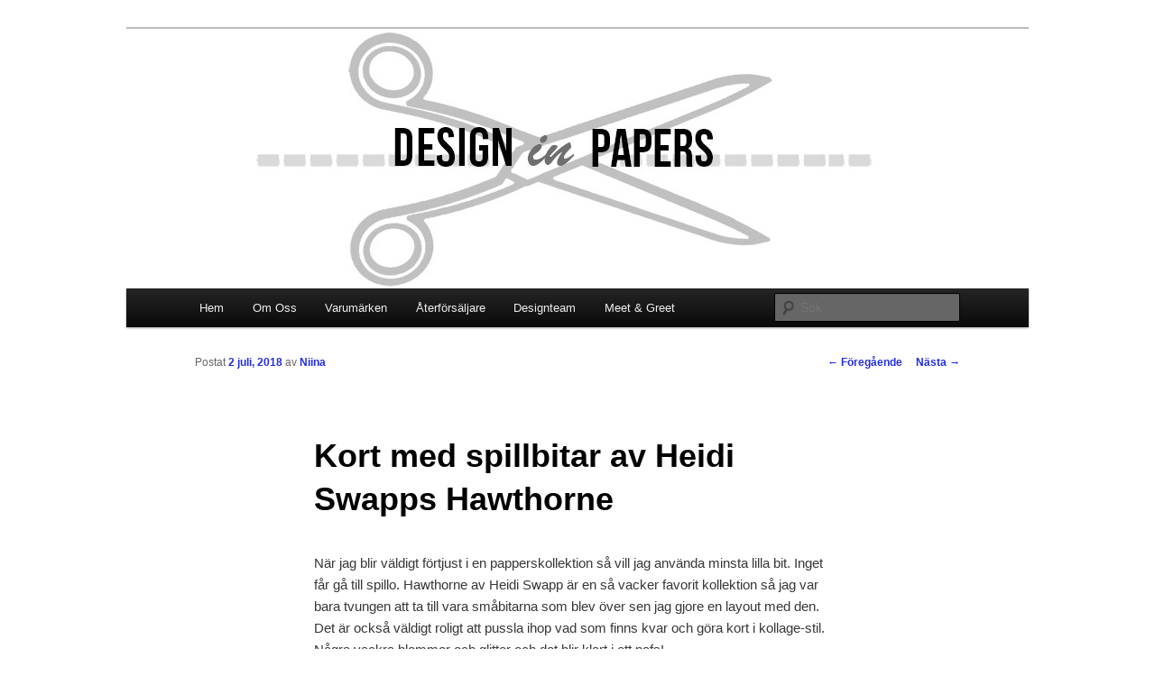

--- FILE ---
content_type: text/html; charset=UTF-8
request_url: https://www.designinpapers.se/2018/07/kort-med-spillbitar-av-heidi-swapps-hawthorne/
body_size: 5590
content:
<!DOCTYPE html>
<!--[if IE 6]>
<html id="ie6" lang="sv-SE">
<![endif]-->
<!--[if IE 7]>
<html id="ie7" lang="sv-SE">
<![endif]-->
<!--[if IE 8]>
<html id="ie8" lang="sv-SE">
<![endif]-->
<!--[if !(IE 6) & !(IE 7) & !(IE 8)]><!-->
<html lang="sv-SE">
<!--<![endif]-->
<head>
<meta charset="UTF-8" />
<meta name="viewport" content="width=device-width" />
<title>
Kort med spillbitar av Heidi Swapps Hawthorne | Design in Papers	</title>
<link rel="profile" href="http://gmpg.org/xfn/11" />
<link rel="stylesheet" type="text/css" media="all" href="https://www.designinpapers.se/wp-content/themes/twentyeleven/style.css" />
<link rel="pingback" href="https://www.designinpapers.se/xmlrpc.php">
<!--[if lt IE 9]>
<script src="https://www.designinpapers.se/wp-content/themes/twentyeleven/js/html5.js" type="text/javascript"></script>
<![endif]-->
<link rel='dns-prefetch' href='//s.w.org' />
<link rel="alternate" type="application/rss+xml" title="Design in Papers &raquo; flöde" href="https://www.designinpapers.se/feed/" />
<link rel="alternate" type="application/rss+xml" title="Design in Papers &raquo; kommentarsflöde" href="https://www.designinpapers.se/comments/feed/" />
<link rel="alternate" type="application/rss+xml" title="Design in Papers &raquo; Kort med spillbitar av Heidi Swapps Hawthorne kommentarsflöde" href="https://www.designinpapers.se/2018/07/kort-med-spillbitar-av-heidi-swapps-hawthorne/feed/" />
		<script type="text/javascript">
			window._wpemojiSettings = {"baseUrl":"https:\/\/s.w.org\/images\/core\/emoji\/13.0.1\/72x72\/","ext":".png","svgUrl":"https:\/\/s.w.org\/images\/core\/emoji\/13.0.1\/svg\/","svgExt":".svg","source":{"concatemoji":"https:\/\/www.designinpapers.se\/wp-includes\/js\/wp-emoji-release.min.js?ver=5.6.16"}};
			!function(e,a,t){var n,r,o,i=a.createElement("canvas"),p=i.getContext&&i.getContext("2d");function s(e,t){var a=String.fromCharCode;p.clearRect(0,0,i.width,i.height),p.fillText(a.apply(this,e),0,0);e=i.toDataURL();return p.clearRect(0,0,i.width,i.height),p.fillText(a.apply(this,t),0,0),e===i.toDataURL()}function c(e){var t=a.createElement("script");t.src=e,t.defer=t.type="text/javascript",a.getElementsByTagName("head")[0].appendChild(t)}for(o=Array("flag","emoji"),t.supports={everything:!0,everythingExceptFlag:!0},r=0;r<o.length;r++)t.supports[o[r]]=function(e){if(!p||!p.fillText)return!1;switch(p.textBaseline="top",p.font="600 32px Arial",e){case"flag":return s([127987,65039,8205,9895,65039],[127987,65039,8203,9895,65039])?!1:!s([55356,56826,55356,56819],[55356,56826,8203,55356,56819])&&!s([55356,57332,56128,56423,56128,56418,56128,56421,56128,56430,56128,56423,56128,56447],[55356,57332,8203,56128,56423,8203,56128,56418,8203,56128,56421,8203,56128,56430,8203,56128,56423,8203,56128,56447]);case"emoji":return!s([55357,56424,8205,55356,57212],[55357,56424,8203,55356,57212])}return!1}(o[r]),t.supports.everything=t.supports.everything&&t.supports[o[r]],"flag"!==o[r]&&(t.supports.everythingExceptFlag=t.supports.everythingExceptFlag&&t.supports[o[r]]);t.supports.everythingExceptFlag=t.supports.everythingExceptFlag&&!t.supports.flag,t.DOMReady=!1,t.readyCallback=function(){t.DOMReady=!0},t.supports.everything||(n=function(){t.readyCallback()},a.addEventListener?(a.addEventListener("DOMContentLoaded",n,!1),e.addEventListener("load",n,!1)):(e.attachEvent("onload",n),a.attachEvent("onreadystatechange",function(){"complete"===a.readyState&&t.readyCallback()})),(n=t.source||{}).concatemoji?c(n.concatemoji):n.wpemoji&&n.twemoji&&(c(n.twemoji),c(n.wpemoji)))}(window,document,window._wpemojiSettings);
		</script>
		<style type="text/css">
img.wp-smiley,
img.emoji {
	display: inline !important;
	border: none !important;
	box-shadow: none !important;
	height: 1em !important;
	width: 1em !important;
	margin: 0 .07em !important;
	vertical-align: -0.1em !important;
	background: none !important;
	padding: 0 !important;
}
</style>
	<link rel='stylesheet' id='wp-block-library-css'  href='https://www.designinpapers.se/wp-includes/css/dist/block-library/style.min.css?ver=5.6.16' type='text/css' media='all' />
<link rel='stylesheet' id='wp-block-library-theme-css'  href='https://www.designinpapers.se/wp-includes/css/dist/block-library/theme.min.css?ver=5.6.16' type='text/css' media='all' />
<link rel='stylesheet' id='twentyeleven-block-style-css'  href='https://www.designinpapers.se/wp-content/themes/twentyeleven/blocks.css?ver=20181230' type='text/css' media='all' />
<link rel="https://api.w.org/" href="https://www.designinpapers.se/wp-json/" /><link rel="alternate" type="application/json" href="https://www.designinpapers.se/wp-json/wp/v2/posts/10644" /><link rel="EditURI" type="application/rsd+xml" title="RSD" href="https://www.designinpapers.se/xmlrpc.php?rsd" />
<link rel="wlwmanifest" type="application/wlwmanifest+xml" href="https://www.designinpapers.se/wp-includes/wlwmanifest.xml" /> 
<meta name="generator" content="WordPress 5.6.16" />
<link rel="canonical" href="https://www.designinpapers.se/2018/07/kort-med-spillbitar-av-heidi-swapps-hawthorne/" />
<link rel='shortlink' href='https://www.designinpapers.se/?p=10644' />
<link rel="alternate" type="application/json+oembed" href="https://www.designinpapers.se/wp-json/oembed/1.0/embed?url=https%3A%2F%2Fwww.designinpapers.se%2F2018%2F07%2Fkort-med-spillbitar-av-heidi-swapps-hawthorne%2F" />
<link rel="alternate" type="text/xml+oembed" href="https://www.designinpapers.se/wp-json/oembed/1.0/embed?url=https%3A%2F%2Fwww.designinpapers.se%2F2018%2F07%2Fkort-med-spillbitar-av-heidi-swapps-hawthorne%2F&#038;format=xml" />
<!-- Analytics by WP-Statistics v13.0.5 - https://wp-statistics.com/ -->
	<style>
		/* Link color */
		a,
		#site-title a:focus,
		#site-title a:hover,
		#site-title a:active,
		.entry-title a:hover,
		.entry-title a:focus,
		.entry-title a:active,
		.widget_twentyeleven_ephemera .comments-link a:hover,
		section.recent-posts .other-recent-posts a[rel="bookmark"]:hover,
		section.recent-posts .other-recent-posts .comments-link a:hover,
		.format-image footer.entry-meta a:hover,
		#site-generator a:hover {
			color: #242ee5;
		}
		section.recent-posts .other-recent-posts .comments-link a:hover {
			border-color: #242ee5;
		}
		article.feature-image.small .entry-summary p a:hover,
		.entry-header .comments-link a:hover,
		.entry-header .comments-link a:focus,
		.entry-header .comments-link a:active,
		.feature-slider a.active {
			background-color: #242ee5;
		}
	</style>
			<style type="text/css" id="twentyeleven-header-css">
				#site-title,
		#site-description {
			position: absolute;
			clip: rect(1px 1px 1px 1px); /* IE6, IE7 */
			clip: rect(1px, 1px, 1px, 1px);
		}
				</style>
		<style type="text/css" id="custom-background-css">
body.custom-background { background-color: #ffffff; }
</style>
	</head>

<body class="post-template-default single single-post postid-10644 single-format-standard custom-background wp-embed-responsive singular two-column right-sidebar">
<div id="page" class="hfeed">
	<header id="branding" role="banner">
			<hgroup>
				<h1 id="site-title"><span><a href="https://www.designinpapers.se/" rel="home">Design in Papers</a></span></h1>
				<h2 id="site-description">Webb och blogg för Design in papers &#8211; återförsäljaren inom scrapbooking och hobby</h2>
			</hgroup>

						<a href="https://www.designinpapers.se/">
									<img src="https://www.designinpapers.se/wp-content/uploads/2015/01/cropped-logga.jpg" width="1000" height="288" alt="Design in Papers" />
							</a>
			
						<div class="only-search with-image">
					<form method="get" id="searchform" action="https://www.designinpapers.se/">
		<label for="s" class="assistive-text">Sök</label>
		<input type="text" class="field" name="s" id="s" placeholder="Sök" />
		<input type="submit" class="submit" name="submit" id="searchsubmit" value="Sök" />
	</form>
			</div>
				
			<nav id="access" role="navigation">
				<h3 class="assistive-text">Huvudmeny</h3>
								<div class="skip-link"><a class="assistive-text" href="#content">Hoppa till huvudinnehåll</a></div>
												<div class="menu-meny-1-container"><ul id="menu-meny-1" class="menu"><li id="menu-item-55" class="menu-item menu-item-type-custom menu-item-object-custom menu-item-home menu-item-55"><a href="http://www.designinpapers.se/">Hem</a></li>
<li id="menu-item-10544" class="menu-item menu-item-type-post_type menu-item-object-page menu-item-10544"><a href="https://www.designinpapers.se/om-oss/">Om Oss</a></li>
<li id="menu-item-58" class="menu-item menu-item-type-post_type menu-item-object-page menu-item-58"><a href="https://www.designinpapers.se/varumarken/">Varumärken</a></li>
<li id="menu-item-56" class="menu-item menu-item-type-post_type menu-item-object-page menu-item-56"><a href="https://www.designinpapers.se/wholesale/">Återförsäljare</a></li>
<li id="menu-item-57" class="menu-item menu-item-type-post_type menu-item-object-page menu-item-57"><a href="https://www.designinpapers.se/designteam/">Designteam</a></li>
<li id="menu-item-6925" class="menu-item menu-item-type-post_type menu-item-object-page menu-item-6925"><a href="https://www.designinpapers.se/meet-and-greet-inbjudan/">Meet &#038; Greet</a></li>
</ul></div>			</nav><!-- #access -->
	</header><!-- #branding -->


	<div id="main">

		<div id="primary">
			<div id="content" role="main">

				
					<nav id="nav-single">
						<h3 class="assistive-text">Inläggsnavigering</h3>
						<span class="nav-previous"><a href="https://www.designinpapers.se/2018/07/pineapple-crush-stay-colorful-the-perfect-match/" rel="prev"><span class="meta-nav">&larr;</span> Föregående</a></span>
						<span class="nav-next"><a href="https://www.designinpapers.se/2018/07/fantastic-mixed-media-light/" rel="next">Nästa <span class="meta-nav">&rarr;</span></a></span>
					</nav><!-- #nav-single -->

					
<article id="post-10644" class="post-10644 post type-post status-publish format-standard has-post-thumbnail hentry category-inspiration tag-card tag-heidi-swapp tag-kort tag-nuvo-glitter-drops">
	<header class="entry-header">
		<h1 class="entry-title">Kort med spillbitar av Heidi Swapps Hawthorne</h1>

				<div class="entry-meta">
			<span class="sep">Postat </span><a href="https://www.designinpapers.se/2018/07/kort-med-spillbitar-av-heidi-swapps-hawthorne/" title="06:39" rel="bookmark"><time class="entry-date" datetime="2018-07-02T06:39:41+02:00">2 juli, 2018</time></a><span class="by-author"> <span class="sep"> av </span> <span class="author vcard"><a class="url fn n" href="https://www.designinpapers.se/author/niina/" title="Visa alla inlägg av Niina" rel="author">Niina</a></span></span>		</div><!-- .entry-meta -->
			</header><!-- .entry-header -->

	<div class="entry-content">
		<p>När jag blir väldigt förtjust i en papperskollektion så vill jag använda minsta lilla bit. Inget får gå till spillo. Hawthorne av Heidi Swapp är en så vacker favorit kollektion så jag var bara tvungen att ta till vara småbitarna som blev över sen jag gjore en layout med den. Det är också väldigt roligt att pussla ihop vad som finns kvar och göra kort i kollage-stil. Några vackra blommor och glitter och det blir klart i ett nafs!</p>
<p>When I fall in love with papers I want to use the last littlest bit of them. I don&#8217;t want to waste anything. Hawthorne by Heidi Swapp is really a beautiful favourite so I had to make a card with the scraps I had from my latest layout. It&#8217;s also a lot of fun just randomly piecing bits together in a collage style. Some paper flowers and glitter and it is done!</p>
<p><a href="http://www.designinpapers.se/wp-content/uploads/2018/07/HawthorneCard_nj650w.jpg"><img loading="lazy" class="alignnone size-full wp-image-10645" src="http://www.designinpapers.se/wp-content/uploads/2018/07/HawthorneCard_nj650w.jpg" alt="" width="650" height="464" srcset="https://www.designinpapers.se/wp-content/uploads/2018/07/HawthorneCard_nj650w.jpg 650w, https://www.designinpapers.se/wp-content/uploads/2018/07/HawthorneCard_nj650w-300x214.jpg 300w, https://www.designinpapers.se/wp-content/uploads/2018/07/HawthorneCard_nj650w-420x300.jpg 420w" sizes="(max-width: 650px) 100vw, 650px" /></a> <a href="http://www.designinpapers.se/wp-content/uploads/2018/07/HawthorneCard_nj650wDetail1.jpg"><img loading="lazy" class="alignnone size-full wp-image-10646" src="http://www.designinpapers.se/wp-content/uploads/2018/07/HawthorneCard_nj650wDetail1.jpg" alt="" width="650" height="420" srcset="https://www.designinpapers.se/wp-content/uploads/2018/07/HawthorneCard_nj650wDetail1.jpg 650w, https://www.designinpapers.se/wp-content/uploads/2018/07/HawthorneCard_nj650wDetail1-300x194.jpg 300w, https://www.designinpapers.se/wp-content/uploads/2018/07/HawthorneCard_nj650wDetail1-464x300.jpg 464w" sizes="(max-width: 650px) 100vw, 650px" /></a> <a href="http://www.designinpapers.se/wp-content/uploads/2018/07/HawthorneCard_nj650wDetail2.jpg"><img loading="lazy" class="alignnone size-full wp-image-10647" src="http://www.designinpapers.se/wp-content/uploads/2018/07/HawthorneCard_nj650wDetail2.jpg" alt="" width="650" height="423" srcset="https://www.designinpapers.se/wp-content/uploads/2018/07/HawthorneCard_nj650wDetail2.jpg 650w, https://www.designinpapers.se/wp-content/uploads/2018/07/HawthorneCard_nj650wDetail2-300x195.jpg 300w, https://www.designinpapers.se/wp-content/uploads/2018/07/HawthorneCard_nj650wDetail2-461x300.jpg 461w" sizes="(max-width: 650px) 100vw, 650px" /></a></p>
<p><strong>Material</strong></p>
<p><em>Heidi Swapp Hawthorne Double-Sided Cardstock 12X12 &#8211; Flourish </em><br />
<em>Heidi Swapp Hawthorne Double-Sided Cardstock 12X12 &#8211; Hawthorne </em><br />
<em>Heidi Swapp Hawthorne Double-Sided Cardstock 12X12 &#8211; 9th &amp; 9th </em><br />
<em>Heidi Swapp Color Shine Spritz 2 Ounces &#8211; Blush </em><br />
<em>Tonic Studios Nuvo Glitter Drops &#8211; White Blizzard 758N </em><br />
<em>Tonic Studios Nuvo Aqua Flow Pens 2/Pkg– Glitter Gloss 888N</em></p>
<p><a href="http://www.designinpapers.se/wp-content/uploads/2017/10/Niina-DiP-250.png"><img loading="lazy" class="alignnone size-full wp-image-8576" src="http://www.designinpapers.se/wp-content/uploads/2017/10/Niina-DiP-250.png" alt="" width="192" height="250" /></a></p>
			</div><!-- .entry-content -->

	<footer class="entry-meta">
		Det här inlägget postades i <a href="https://www.designinpapers.se/category/inspiration/" rel="category tag">Inspiration</a> och märktes <a href="https://www.designinpapers.se/tag/card/" rel="tag">card</a>, <a href="https://www.designinpapers.se/tag/heidi-swapp/" rel="tag">Heidi Swapp</a>, <a href="https://www.designinpapers.se/tag/kort/" rel="tag">Kort</a>, <a href="https://www.designinpapers.se/tag/nuvo-glitter-drops/" rel="tag">nuvo glitter drops</a> av <a href="https://www.designinpapers.se/author/niina/">Niina</a>. Bokmärk <a href="https://www.designinpapers.se/2018/07/kort-med-spillbitar-av-heidi-swapps-hawthorne/" title="Permalänk till Kort med spillbitar av Heidi Swapps Hawthorne" rel="bookmark">permalänken</a>.		
			</footer><!-- .entry-meta -->
</article><!-- #post-10644 -->

						<div id="comments">
	
	
	
		<div id="respond" class="comment-respond">
		<h3 id="reply-title" class="comment-reply-title">Lämna ett svar <small><a rel="nofollow" id="cancel-comment-reply-link" href="/2018/07/kort-med-spillbitar-av-heidi-swapps-hawthorne/#respond" style="display:none;">Avbryt svar</a></small></h3><form action="https://www.designinpapers.se/wp-comments-post.php" method="post" id="commentform" class="comment-form"><p class="comment-notes"><span id="email-notes">Din e-postadress kommer inte publiceras.</span> Obligatoriska fält är märkta <span class="required">*</span></p><p class="comment-form-comment"><label for="comment">Kommentar</label> <textarea id="comment" name="comment" cols="45" rows="8" maxlength="65525" required="required"></textarea></p><p class="comment-form-author"><label for="author">Namn <span class="required">*</span></label> <input id="author" name="author" type="text" value="" size="30" maxlength="245" required='required' /></p>
<p class="comment-form-email"><label for="email">E-postadress <span class="required">*</span></label> <input id="email" name="email" type="text" value="" size="30" maxlength="100" aria-describedby="email-notes" required='required' /></p>
<p class="comment-form-url"><label for="url">Webbplats</label> <input id="url" name="url" type="text" value="" size="30" maxlength="200" /></p>
<p class="form-submit"><input name="submit" type="submit" id="submit" class="submit" value="Publicera kommentar" /> <input type='hidden' name='comment_post_ID' value='10644' id='comment_post_ID' />
<input type='hidden' name='comment_parent' id='comment_parent' value='0' />
</p><p style="display: none;"><input type="hidden" id="akismet_comment_nonce" name="akismet_comment_nonce" value="25a0f90a62" /></p><input type="hidden" id="ak_js" name="ak_js" value="206"/><textarea name="ak_hp_textarea" cols="45" rows="8" maxlength="100" style="display: none !important;"></textarea></form>	</div><!-- #respond -->
	<p class="akismet_comment_form_privacy_notice">Denna webbplats använder Akismet för att minska skräppost. <a href="https://akismet.com/privacy/" target="_blank" rel="nofollow noopener">Lär dig hur din kommentardata bearbetas</a>.</p>
</div><!-- #comments -->

				
			</div><!-- #content -->
		</div><!-- #primary -->


	</div><!-- #main -->

	<footer id="colophon" role="contentinfo">

			

			<div id="site-generator">
												<a href="https://wordpress.org/" class="imprint" title="Semantisk personlig publiceringsplattform">
					Drivs med WordPress				</a>
			</div>
	</footer><!-- #colophon -->
</div><!-- #page -->

<script type='text/javascript' src='https://www.designinpapers.se/wp-includes/js/comment-reply.min.js?ver=5.6.16' id='comment-reply-js'></script>
<script type='text/javascript' src='https://www.designinpapers.se/wp-includes/js/wp-embed.min.js?ver=5.6.16' id='wp-embed-js'></script>
<script async="async" type='text/javascript' src='https://www.designinpapers.se/wp-content/plugins/akismet/_inc/form.js?ver=4.1.8' id='akismet-form-js'></script>

</body>
</html>
